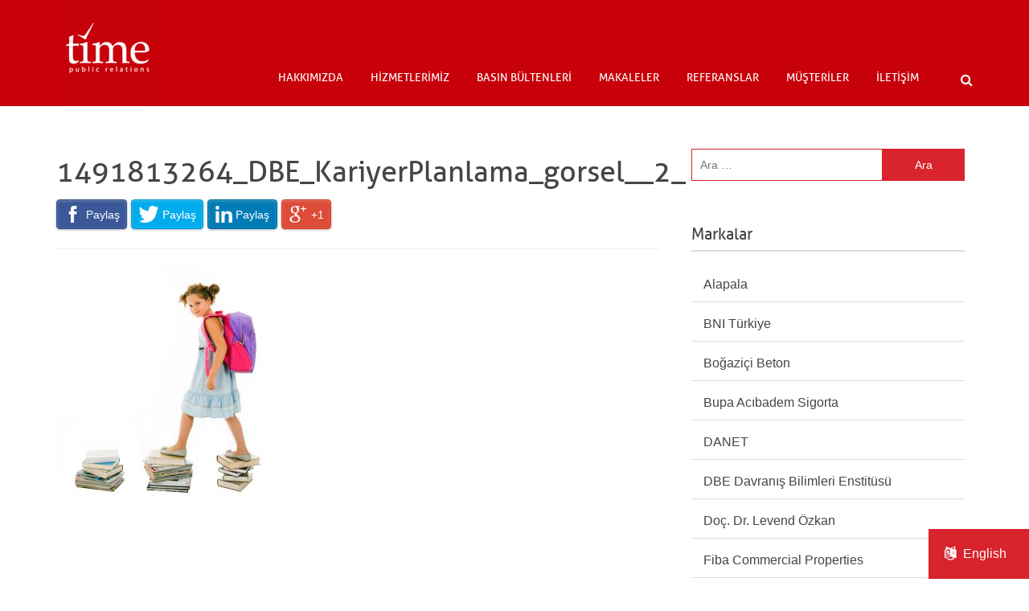

--- FILE ---
content_type: text/html; charset=UTF-8
request_url: https://www.timepr.com/ebeveynin-hayali-cocugun-meslegi-olmasin/1491813264_dbe_kariyerplanlama_gorsel__2_/
body_size: 13307
content:
<!DOCTYPE html>
<!--[if IE 7]>
<html class="ie ie7" lang="tr-TR">
<![endif]-->
<!--[if IE 8]>
<html class="ie ie8" lang="tr-TR">
<![endif]-->
<!--[if !(IE 7) | !(IE 8) ]><!-->
<html lang="tr-TR">
    <!--<![endif]-->
    <head>
        <meta charset="UTF-8">
        <meta name="viewport" content="width=device-width, initial-scale=1">
        <link rel="profile" href="https://gmpg.org/xfn/11">
        <link rel="pingback" href="https://www.timepr.com/xmlrpc.php">
<meta name="robots" content="noindex,follow" />        <!--[if lt IE 9]>
        <script src="https://www.timepr.com/wp-content/themes/Doors/js/html5.js"></script>
        <![endif]-->
                <script type="text/javascript">
            var home_url = 'https://www.timepr.com';
            var glatitude = '';
            var glongitude = '';
            var prloadorimg = 'https://www.timepr.com/wp-content/themes/Doors';
        </script>

          
        <link rel="shortcut icon" href="https://www.timepr.com/wp-content/uploads/2018/10/time.ico"/>
        <script type="text/javascript">
            (function(i,s,o,g,r,a,m){i['GoogleAnalyticsObject']=r;i[r]=i[r]||function(){
            (i[r].q=i[r].q||[]).push(arguments)},i[r].l=1*new Date();a=s.createElement(o),
            m=s.getElementsByTagName(o)[0];a.async=1;a.src=g;m.parentNode.insertBefore(a,m)
            })(window,document,'script','https://www.google-analytics.com/analytics.js','ga');

            ga('create', 'UA-7894495-12', 'auto');
            ga('send', 'pageview');
        </script>
        <meta name='robots' content='index, follow, max-image-preview:large, max-snippet:-1, max-video-preview:-1' />

	<!-- This site is optimized with the Yoast SEO plugin v22.9 - https://yoast.com/wordpress/plugins/seo/ -->
	<title>1491813264_DBE_KariyerPlanlama_gorsel__2_ - TIME Public Relations [TimePR] Creative Communications and PR Agency</title>
	<link rel="canonical" href="https://www.timepr.com/wp-content/uploads/2017/04/1491813264_DBE_KariyerPlanlama_gorsel__2_.jpg" />
	<meta property="og:locale" content="tr_TR" />
	<meta property="og:type" content="article" />
	<meta property="og:title" content="1491813264_DBE_KariyerPlanlama_gorsel__2_ - TIME Public Relations [TimePR] Creative Communications and PR Agency" />
	<meta property="og:url" content="https://www.timepr.com/wp-content/uploads/2017/04/1491813264_DBE_KariyerPlanlama_gorsel__2_.jpg" />
	<meta property="og:site_name" content="TIME Public Relations [TimePR] Creative Communications and PR Agency" />
	<meta property="og:image" content="https://www.timepr.com/ebeveynin-hayali-cocugun-meslegi-olmasin/1491813264_dbe_kariyerplanlama_gorsel__2_" />
	<meta property="og:image:width" content="1864" />
	<meta property="og:image:height" content="1827" />
	<meta property="og:image:type" content="image/jpeg" />
	<meta name="twitter:card" content="summary_large_image" />
	<script type="application/ld+json" class="yoast-schema-graph">{"@context":"https://schema.org","@graph":[{"@type":"WebPage","@id":"https://www.timepr.com/wp-content/uploads/2017/04/1491813264_DBE_KariyerPlanlama_gorsel__2_.jpg","url":"https://www.timepr.com/wp-content/uploads/2017/04/1491813264_DBE_KariyerPlanlama_gorsel__2_.jpg","name":"1491813264_DBE_KariyerPlanlama_gorsel__2_ - TIME Public Relations [TimePR] Creative Communications and PR Agency","isPartOf":{"@id":"https://www.timepr.com/#website"},"primaryImageOfPage":{"@id":"https://www.timepr.com/wp-content/uploads/2017/04/1491813264_DBE_KariyerPlanlama_gorsel__2_.jpg#primaryimage"},"image":{"@id":"https://www.timepr.com/wp-content/uploads/2017/04/1491813264_DBE_KariyerPlanlama_gorsel__2_.jpg#primaryimage"},"thumbnailUrl":"https://www.timepr.com/wp-content/uploads/2017/04/1491813264_DBE_KariyerPlanlama_gorsel__2_.jpg","datePublished":"2017-04-13T13:53:30+00:00","dateModified":"2017-04-13T13:53:30+00:00","breadcrumb":{"@id":"https://www.timepr.com/wp-content/uploads/2017/04/1491813264_DBE_KariyerPlanlama_gorsel__2_.jpg#breadcrumb"},"inLanguage":"tr","potentialAction":[{"@type":"ReadAction","target":["https://www.timepr.com/wp-content/uploads/2017/04/1491813264_DBE_KariyerPlanlama_gorsel__2_.jpg"]}]},{"@type":"ImageObject","inLanguage":"tr","@id":"https://www.timepr.com/wp-content/uploads/2017/04/1491813264_DBE_KariyerPlanlama_gorsel__2_.jpg#primaryimage","url":"https://www.timepr.com/wp-content/uploads/2017/04/1491813264_DBE_KariyerPlanlama_gorsel__2_.jpg","contentUrl":"https://www.timepr.com/wp-content/uploads/2017/04/1491813264_DBE_KariyerPlanlama_gorsel__2_.jpg","width":1864,"height":1827},{"@type":"BreadcrumbList","@id":"https://www.timepr.com/wp-content/uploads/2017/04/1491813264_DBE_KariyerPlanlama_gorsel__2_.jpg#breadcrumb","itemListElement":[{"@type":"ListItem","position":1,"name":"Ana sayfa","item":"https://www.timepr.com/"},{"@type":"ListItem","position":2,"name":"Ebeveynin hayali çocuğun mesleği olmasın!","item":"https://www.timepr.com/ebeveynin-hayali-cocugun-meslegi-olmasin/"},{"@type":"ListItem","position":3,"name":"1491813264_DBE_KariyerPlanlama_gorsel__2_"}]},{"@type":"WebSite","@id":"https://www.timepr.com/#website","url":"https://www.timepr.com/","name":"TIME Public Relations [TimePR] Creative Communications and PR Agency","description":"Listen, Create, Tell","potentialAction":[{"@type":"SearchAction","target":{"@type":"EntryPoint","urlTemplate":"https://www.timepr.com/?s={search_term_string}"},"query-input":"required name=search_term_string"}],"inLanguage":"tr"}]}</script>
	<!-- / Yoast SEO plugin. -->


<link rel='dns-prefetch' href='//maps.google.com' />
<link rel='dns-prefetch' href='//fonts.googleapis.com' />
<link rel="alternate" type="application/rss+xml" title="TIME Public Relations [TimePR] Creative Communications and PR Agency &raquo; akışı" href="https://www.timepr.com/feed/" />
<link rel="alternate" type="application/rss+xml" title="TIME Public Relations [TimePR] Creative Communications and PR Agency &raquo; yorum akışı" href="https://www.timepr.com/comments/feed/" />
<link rel="alternate" type="application/rss+xml" title="TIME Public Relations [TimePR] Creative Communications and PR Agency &raquo; 1491813264_DBE_KariyerPlanlama_gorsel__2_ yorum akışı" href="https://www.timepr.com/ebeveynin-hayali-cocugun-meslegi-olmasin/1491813264_dbe_kariyerplanlama_gorsel__2_/feed/" />
<script type="text/javascript">
/* <![CDATA[ */
window._wpemojiSettings = {"baseUrl":"https:\/\/s.w.org\/images\/core\/emoji\/15.0.3\/72x72\/","ext":".png","svgUrl":"https:\/\/s.w.org\/images\/core\/emoji\/15.0.3\/svg\/","svgExt":".svg","source":{"concatemoji":"https:\/\/www.timepr.com\/wp-includes\/js\/wp-emoji-release.min.js?ver=6.5.7"}};
/*! This file is auto-generated */
!function(i,n){var o,s,e;function c(e){try{var t={supportTests:e,timestamp:(new Date).valueOf()};sessionStorage.setItem(o,JSON.stringify(t))}catch(e){}}function p(e,t,n){e.clearRect(0,0,e.canvas.width,e.canvas.height),e.fillText(t,0,0);var t=new Uint32Array(e.getImageData(0,0,e.canvas.width,e.canvas.height).data),r=(e.clearRect(0,0,e.canvas.width,e.canvas.height),e.fillText(n,0,0),new Uint32Array(e.getImageData(0,0,e.canvas.width,e.canvas.height).data));return t.every(function(e,t){return e===r[t]})}function u(e,t,n){switch(t){case"flag":return n(e,"\ud83c\udff3\ufe0f\u200d\u26a7\ufe0f","\ud83c\udff3\ufe0f\u200b\u26a7\ufe0f")?!1:!n(e,"\ud83c\uddfa\ud83c\uddf3","\ud83c\uddfa\u200b\ud83c\uddf3")&&!n(e,"\ud83c\udff4\udb40\udc67\udb40\udc62\udb40\udc65\udb40\udc6e\udb40\udc67\udb40\udc7f","\ud83c\udff4\u200b\udb40\udc67\u200b\udb40\udc62\u200b\udb40\udc65\u200b\udb40\udc6e\u200b\udb40\udc67\u200b\udb40\udc7f");case"emoji":return!n(e,"\ud83d\udc26\u200d\u2b1b","\ud83d\udc26\u200b\u2b1b")}return!1}function f(e,t,n){var r="undefined"!=typeof WorkerGlobalScope&&self instanceof WorkerGlobalScope?new OffscreenCanvas(300,150):i.createElement("canvas"),a=r.getContext("2d",{willReadFrequently:!0}),o=(a.textBaseline="top",a.font="600 32px Arial",{});return e.forEach(function(e){o[e]=t(a,e,n)}),o}function t(e){var t=i.createElement("script");t.src=e,t.defer=!0,i.head.appendChild(t)}"undefined"!=typeof Promise&&(o="wpEmojiSettingsSupports",s=["flag","emoji"],n.supports={everything:!0,everythingExceptFlag:!0},e=new Promise(function(e){i.addEventListener("DOMContentLoaded",e,{once:!0})}),new Promise(function(t){var n=function(){try{var e=JSON.parse(sessionStorage.getItem(o));if("object"==typeof e&&"number"==typeof e.timestamp&&(new Date).valueOf()<e.timestamp+604800&&"object"==typeof e.supportTests)return e.supportTests}catch(e){}return null}();if(!n){if("undefined"!=typeof Worker&&"undefined"!=typeof OffscreenCanvas&&"undefined"!=typeof URL&&URL.createObjectURL&&"undefined"!=typeof Blob)try{var e="postMessage("+f.toString()+"("+[JSON.stringify(s),u.toString(),p.toString()].join(",")+"));",r=new Blob([e],{type:"text/javascript"}),a=new Worker(URL.createObjectURL(r),{name:"wpTestEmojiSupports"});return void(a.onmessage=function(e){c(n=e.data),a.terminate(),t(n)})}catch(e){}c(n=f(s,u,p))}t(n)}).then(function(e){for(var t in e)n.supports[t]=e[t],n.supports.everything=n.supports.everything&&n.supports[t],"flag"!==t&&(n.supports.everythingExceptFlag=n.supports.everythingExceptFlag&&n.supports[t]);n.supports.everythingExceptFlag=n.supports.everythingExceptFlag&&!n.supports.flag,n.DOMReady=!1,n.readyCallback=function(){n.DOMReady=!0}}).then(function(){return e}).then(function(){var e;n.supports.everything||(n.readyCallback(),(e=n.source||{}).concatemoji?t(e.concatemoji):e.wpemoji&&e.twemoji&&(t(e.twemoji),t(e.wpemoji)))}))}((window,document),window._wpemojiSettings);
/* ]]> */
</script>
<style id='wp-emoji-styles-inline-css' type='text/css'>

	img.wp-smiley, img.emoji {
		display: inline !important;
		border: none !important;
		box-shadow: none !important;
		height: 1em !important;
		width: 1em !important;
		margin: 0 0.07em !important;
		vertical-align: -0.1em !important;
		background: none !important;
		padding: 0 !important;
	}
</style>
<link rel='stylesheet' id='wp-block-library-css' href='https://www.timepr.com/wp-includes/css/dist/block-library/style.min.css?ver=6.5.7' type='text/css' media='all' />
<style id='classic-theme-styles-inline-css' type='text/css'>
/*! This file is auto-generated */
.wp-block-button__link{color:#fff;background-color:#32373c;border-radius:9999px;box-shadow:none;text-decoration:none;padding:calc(.667em + 2px) calc(1.333em + 2px);font-size:1.125em}.wp-block-file__button{background:#32373c;color:#fff;text-decoration:none}
</style>
<style id='global-styles-inline-css' type='text/css'>
body{--wp--preset--color--black: #000000;--wp--preset--color--cyan-bluish-gray: #abb8c3;--wp--preset--color--white: #ffffff;--wp--preset--color--pale-pink: #f78da7;--wp--preset--color--vivid-red: #cf2e2e;--wp--preset--color--luminous-vivid-orange: #ff6900;--wp--preset--color--luminous-vivid-amber: #fcb900;--wp--preset--color--light-green-cyan: #7bdcb5;--wp--preset--color--vivid-green-cyan: #00d084;--wp--preset--color--pale-cyan-blue: #8ed1fc;--wp--preset--color--vivid-cyan-blue: #0693e3;--wp--preset--color--vivid-purple: #9b51e0;--wp--preset--gradient--vivid-cyan-blue-to-vivid-purple: linear-gradient(135deg,rgba(6,147,227,1) 0%,rgb(155,81,224) 100%);--wp--preset--gradient--light-green-cyan-to-vivid-green-cyan: linear-gradient(135deg,rgb(122,220,180) 0%,rgb(0,208,130) 100%);--wp--preset--gradient--luminous-vivid-amber-to-luminous-vivid-orange: linear-gradient(135deg,rgba(252,185,0,1) 0%,rgba(255,105,0,1) 100%);--wp--preset--gradient--luminous-vivid-orange-to-vivid-red: linear-gradient(135deg,rgba(255,105,0,1) 0%,rgb(207,46,46) 100%);--wp--preset--gradient--very-light-gray-to-cyan-bluish-gray: linear-gradient(135deg,rgb(238,238,238) 0%,rgb(169,184,195) 100%);--wp--preset--gradient--cool-to-warm-spectrum: linear-gradient(135deg,rgb(74,234,220) 0%,rgb(151,120,209) 20%,rgb(207,42,186) 40%,rgb(238,44,130) 60%,rgb(251,105,98) 80%,rgb(254,248,76) 100%);--wp--preset--gradient--blush-light-purple: linear-gradient(135deg,rgb(255,206,236) 0%,rgb(152,150,240) 100%);--wp--preset--gradient--blush-bordeaux: linear-gradient(135deg,rgb(254,205,165) 0%,rgb(254,45,45) 50%,rgb(107,0,62) 100%);--wp--preset--gradient--luminous-dusk: linear-gradient(135deg,rgb(255,203,112) 0%,rgb(199,81,192) 50%,rgb(65,88,208) 100%);--wp--preset--gradient--pale-ocean: linear-gradient(135deg,rgb(255,245,203) 0%,rgb(182,227,212) 50%,rgb(51,167,181) 100%);--wp--preset--gradient--electric-grass: linear-gradient(135deg,rgb(202,248,128) 0%,rgb(113,206,126) 100%);--wp--preset--gradient--midnight: linear-gradient(135deg,rgb(2,3,129) 0%,rgb(40,116,252) 100%);--wp--preset--font-size--small: 13px;--wp--preset--font-size--medium: 20px;--wp--preset--font-size--large: 36px;--wp--preset--font-size--x-large: 42px;--wp--preset--spacing--20: 0.44rem;--wp--preset--spacing--30: 0.67rem;--wp--preset--spacing--40: 1rem;--wp--preset--spacing--50: 1.5rem;--wp--preset--spacing--60: 2.25rem;--wp--preset--spacing--70: 3.38rem;--wp--preset--spacing--80: 5.06rem;--wp--preset--shadow--natural: 6px 6px 9px rgba(0, 0, 0, 0.2);--wp--preset--shadow--deep: 12px 12px 50px rgba(0, 0, 0, 0.4);--wp--preset--shadow--sharp: 6px 6px 0px rgba(0, 0, 0, 0.2);--wp--preset--shadow--outlined: 6px 6px 0px -3px rgba(255, 255, 255, 1), 6px 6px rgba(0, 0, 0, 1);--wp--preset--shadow--crisp: 6px 6px 0px rgba(0, 0, 0, 1);}:where(.is-layout-flex){gap: 0.5em;}:where(.is-layout-grid){gap: 0.5em;}body .is-layout-flex{display: flex;}body .is-layout-flex{flex-wrap: wrap;align-items: center;}body .is-layout-flex > *{margin: 0;}body .is-layout-grid{display: grid;}body .is-layout-grid > *{margin: 0;}:where(.wp-block-columns.is-layout-flex){gap: 2em;}:where(.wp-block-columns.is-layout-grid){gap: 2em;}:where(.wp-block-post-template.is-layout-flex){gap: 1.25em;}:where(.wp-block-post-template.is-layout-grid){gap: 1.25em;}.has-black-color{color: var(--wp--preset--color--black) !important;}.has-cyan-bluish-gray-color{color: var(--wp--preset--color--cyan-bluish-gray) !important;}.has-white-color{color: var(--wp--preset--color--white) !important;}.has-pale-pink-color{color: var(--wp--preset--color--pale-pink) !important;}.has-vivid-red-color{color: var(--wp--preset--color--vivid-red) !important;}.has-luminous-vivid-orange-color{color: var(--wp--preset--color--luminous-vivid-orange) !important;}.has-luminous-vivid-amber-color{color: var(--wp--preset--color--luminous-vivid-amber) !important;}.has-light-green-cyan-color{color: var(--wp--preset--color--light-green-cyan) !important;}.has-vivid-green-cyan-color{color: var(--wp--preset--color--vivid-green-cyan) !important;}.has-pale-cyan-blue-color{color: var(--wp--preset--color--pale-cyan-blue) !important;}.has-vivid-cyan-blue-color{color: var(--wp--preset--color--vivid-cyan-blue) !important;}.has-vivid-purple-color{color: var(--wp--preset--color--vivid-purple) !important;}.has-black-background-color{background-color: var(--wp--preset--color--black) !important;}.has-cyan-bluish-gray-background-color{background-color: var(--wp--preset--color--cyan-bluish-gray) !important;}.has-white-background-color{background-color: var(--wp--preset--color--white) !important;}.has-pale-pink-background-color{background-color: var(--wp--preset--color--pale-pink) !important;}.has-vivid-red-background-color{background-color: var(--wp--preset--color--vivid-red) !important;}.has-luminous-vivid-orange-background-color{background-color: var(--wp--preset--color--luminous-vivid-orange) !important;}.has-luminous-vivid-amber-background-color{background-color: var(--wp--preset--color--luminous-vivid-amber) !important;}.has-light-green-cyan-background-color{background-color: var(--wp--preset--color--light-green-cyan) !important;}.has-vivid-green-cyan-background-color{background-color: var(--wp--preset--color--vivid-green-cyan) !important;}.has-pale-cyan-blue-background-color{background-color: var(--wp--preset--color--pale-cyan-blue) !important;}.has-vivid-cyan-blue-background-color{background-color: var(--wp--preset--color--vivid-cyan-blue) !important;}.has-vivid-purple-background-color{background-color: var(--wp--preset--color--vivid-purple) !important;}.has-black-border-color{border-color: var(--wp--preset--color--black) !important;}.has-cyan-bluish-gray-border-color{border-color: var(--wp--preset--color--cyan-bluish-gray) !important;}.has-white-border-color{border-color: var(--wp--preset--color--white) !important;}.has-pale-pink-border-color{border-color: var(--wp--preset--color--pale-pink) !important;}.has-vivid-red-border-color{border-color: var(--wp--preset--color--vivid-red) !important;}.has-luminous-vivid-orange-border-color{border-color: var(--wp--preset--color--luminous-vivid-orange) !important;}.has-luminous-vivid-amber-border-color{border-color: var(--wp--preset--color--luminous-vivid-amber) !important;}.has-light-green-cyan-border-color{border-color: var(--wp--preset--color--light-green-cyan) !important;}.has-vivid-green-cyan-border-color{border-color: var(--wp--preset--color--vivid-green-cyan) !important;}.has-pale-cyan-blue-border-color{border-color: var(--wp--preset--color--pale-cyan-blue) !important;}.has-vivid-cyan-blue-border-color{border-color: var(--wp--preset--color--vivid-cyan-blue) !important;}.has-vivid-purple-border-color{border-color: var(--wp--preset--color--vivid-purple) !important;}.has-vivid-cyan-blue-to-vivid-purple-gradient-background{background: var(--wp--preset--gradient--vivid-cyan-blue-to-vivid-purple) !important;}.has-light-green-cyan-to-vivid-green-cyan-gradient-background{background: var(--wp--preset--gradient--light-green-cyan-to-vivid-green-cyan) !important;}.has-luminous-vivid-amber-to-luminous-vivid-orange-gradient-background{background: var(--wp--preset--gradient--luminous-vivid-amber-to-luminous-vivid-orange) !important;}.has-luminous-vivid-orange-to-vivid-red-gradient-background{background: var(--wp--preset--gradient--luminous-vivid-orange-to-vivid-red) !important;}.has-very-light-gray-to-cyan-bluish-gray-gradient-background{background: var(--wp--preset--gradient--very-light-gray-to-cyan-bluish-gray) !important;}.has-cool-to-warm-spectrum-gradient-background{background: var(--wp--preset--gradient--cool-to-warm-spectrum) !important;}.has-blush-light-purple-gradient-background{background: var(--wp--preset--gradient--blush-light-purple) !important;}.has-blush-bordeaux-gradient-background{background: var(--wp--preset--gradient--blush-bordeaux) !important;}.has-luminous-dusk-gradient-background{background: var(--wp--preset--gradient--luminous-dusk) !important;}.has-pale-ocean-gradient-background{background: var(--wp--preset--gradient--pale-ocean) !important;}.has-electric-grass-gradient-background{background: var(--wp--preset--gradient--electric-grass) !important;}.has-midnight-gradient-background{background: var(--wp--preset--gradient--midnight) !important;}.has-small-font-size{font-size: var(--wp--preset--font-size--small) !important;}.has-medium-font-size{font-size: var(--wp--preset--font-size--medium) !important;}.has-large-font-size{font-size: var(--wp--preset--font-size--large) !important;}.has-x-large-font-size{font-size: var(--wp--preset--font-size--x-large) !important;}
.wp-block-navigation a:where(:not(.wp-element-button)){color: inherit;}
:where(.wp-block-post-template.is-layout-flex){gap: 1.25em;}:where(.wp-block-post-template.is-layout-grid){gap: 1.25em;}
:where(.wp-block-columns.is-layout-flex){gap: 2em;}:where(.wp-block-columns.is-layout-grid){gap: 2em;}
.wp-block-pullquote{font-size: 1.5em;line-height: 1.6;}
</style>
<link rel='stylesheet' id='logooos-style-css' href='https://www.timepr.com/wp-content/plugins/wp_logooos_plugin/css/logos.css?ver=6.5.7' type='text/css' media='all' />
<link rel='stylesheet' id='xs_subs_ss_form_style-css' href='https://www.timepr.com/wp-content/plugins/xs-subscribe/css/xs-subscribe.css?ver=1.0.1' type='text/css' media='all' />
<link rel='stylesheet' id='winter-lato-css' href='//fonts.googleapis.com/css?family=Lato%3A300%2C400%2C700%2C900%2C300italic%2C400italic%2C700italic%26subset%3Dlatin%2Clatin-ext' type='text/css' media='all' />
<link rel='stylesheet' id='genericons-css' href='https://www.timepr.com/wp-content/themes/Doors/genericons/genericons.css?ver=3.0.2' type='text/css' media='all' />
<link rel='stylesheet' id='tw-style-css' href='https://www.timepr.com/wp-content/themes/Doors-child/style.css?ver=6.5.7' type='text/css' media='all' />
<link rel='stylesheet' id='bootstrap-css-css' href='https://www.timepr.com/wp-content/themes/Doors/TW/Assets/css/bootstrap.min.css?ver=6.5.7' type='text/css' media='all' />
<link rel='stylesheet' id='font-awesome-css' href='https://www.timepr.com/wp-content/themes/Doors/TW/Assets/css/font-awesome.min.css?ver=6.5.7' type='text/css' media='all' />
<link rel='stylesheet' id='animate-css-css' href='https://www.timepr.com/wp-content/themes/Doors/TW/Assets/css/animate.css?ver=6.5.7' type='text/css' media='all' />
<link rel='stylesheet' id='font-css-css' href='https://www.timepr.com/wp-content/themes/Doors/TW/Assets/css/font.css?ver=6.5.7' type='text/css' media='all' />
<link rel='stylesheet' id='pretty-photo-css' href='https://www.timepr.com/wp-content/themes/Doors/TW/Assets/css/prettyPhoto.css?ver=6.5.7' type='text/css' media='all' />
<link rel='stylesheet' id='typography-select-css' href='https://www.timepr.com/wp-content/themes/Doors/TW/Assets/css/typography.css?ver=6.5.7' type='text/css' media='all' />
<link rel='stylesheet' id='theme-css-css' href='https://www.timepr.com/wp-content/themes/Doors/TW/Assets/css/theme.css?ver=6.5.7' type='text/css' media='all' />
<link rel='stylesheet' id='custom-css-css' href='https://www.timepr.com/wp-content/themes/Doors/TW/Assets/css/custom.css?ver=6.5.7' type='text/css' media='all' />
<link rel='stylesheet' id='color-preset-css' href='https://www.timepr.com/wp-content/themes/Doors/TW/Assets/css/colors/red.css?ver=6.5.7' type='text/css' media='all' />
<link rel='stylesheet' id='responsive-css-css' href='https://www.timepr.com/wp-content/themes/Doors/TW/Assets/css/responsive.css?ver=6.5.7' type='text/css' media='all' />
<link rel='stylesheet' id='childstyle-css' href='https://www.timepr.com/wp-content/themes/Doors-child/style.css?ver=6.5.7' type='text/css' media='all' />
<link rel='stylesheet' id='tw-recent-posts-widget-css' href='https://www.timepr.com/wp-content/plugins/tw-recent-posts-widget/tw-recent-posts-widget.css?ver=1.0.5' type='text/css' media='screen' />
<script type="text/javascript" src="https://www.timepr.com/wp-includes/js/jquery/jquery.min.js?ver=3.7.1" id="jquery-core-js"></script>
<script type="text/javascript" src="https://www.timepr.com/wp-includes/js/jquery/jquery-migrate.min.js?ver=3.4.1" id="jquery-migrate-js"></script>
<link rel="https://api.w.org/" href="https://www.timepr.com/wp-json/" /><link rel="alternate" type="application/json" href="https://www.timepr.com/wp-json/wp/v2/media/1182" /><link rel="EditURI" type="application/rsd+xml" title="RSD" href="https://www.timepr.com/xmlrpc.php?rsd" />
<meta name="generator" content="WordPress 6.5.7" />
<link rel='shortlink' href='https://www.timepr.com/?p=1182' />
<link rel="alternate" type="application/json+oembed" href="https://www.timepr.com/wp-json/oembed/1.0/embed?url=https%3A%2F%2Fwww.timepr.com%2Febeveynin-hayali-cocugun-meslegi-olmasin%2F1491813264_dbe_kariyerplanlama_gorsel__2_%2F" />
<link rel="alternate" type="text/xml+oembed" href="https://www.timepr.com/wp-json/oembed/1.0/embed?url=https%3A%2F%2Fwww.timepr.com%2Febeveynin-hayali-cocugun-meslegi-olmasin%2F1491813264_dbe_kariyerplanlama_gorsel__2_%2F&#038;format=xml" />
<link rel="icon" href="https://www.timepr.com/wp-content/uploads/2023/04/cropped-TimePR-Logo-32x32.jpg" sizes="32x32" />
<link rel="icon" href="https://www.timepr.com/wp-content/uploads/2023/04/cropped-TimePR-Logo-192x192.jpg" sizes="192x192" />
<link rel="apple-touch-icon" href="https://www.timepr.com/wp-content/uploads/2023/04/cropped-TimePR-Logo-180x180.jpg" />
<meta name="msapplication-TileImage" content="https://www.timepr.com/wp-content/uploads/2023/04/cropped-TimePR-Logo-270x270.jpg" />
		<style type="text/css" id="wp-custom-css">
			/*None display for cross safari browser issues*/
.blog-content .entry-header{display:block !important}

/*new brands carousel iframe css*/
.brands-carousel-new{width:100%;border:none;}

		</style>
		        <script src="https://www.timepr.com/wp-content/themes/Doors/js/owl.carousel.min.js"></script>
        <link rel="stylesheet" type="text/css" href="https://www.timepr.com/wp-content/brands-carousel/slick/slick.css">
        <link rel="stylesheet" type="text/css" href="https://www.timepr.com/wp-content/brands-carousel/slick/slick-theme.css">
    </head>

    <body data-rsssl=1 class="attachment attachment-template-default single single-attachment postid-1182 attachmentid-1182 attachment-jpeg"  data-spy="scroll" data-target="#main-navbar">
        <!-- Page Loader -->
        <div class="loader">
            <div class="loaded">&nbsp;</div>
        </div>

        <div id="page" class="hfeed site">
            <div id="home">
                <header id="navigation">
                                        <div class="navbar main-nav blognav" role="banner" id="main-navbar">
                        <div class="container">
                            <div class="navbar-header">
                                <button type="button" class="navbar-toggle" data-toggle="collapse" data-target=".navbar-collapse">
                                    <span class="sr-only">Toggle navigation</span>
                                    <span class="icon-bar"></span>
                                    <span class="icon-bar"></span>
                                    <span class="icon-bar"></span>
                                </button>
                                                                <a title="TimePR: Stratejik İletişim Danışmanlığı ve PR Ajansı" class="navbar-brand" href="https://www.timepr.com/">
								<img class="img-responsive" src="https://www.timepr.com/wp-content/uploads/2017/12/time-public-relations.png" alt="TIME Public Relations [TimePR] Creative Communications and PR Agency">
                                                                    </a>                    
                            </div>

                            <div class="top-bar hidden-md hidden-sm">
                                                                <span class="visible-xs"><i class="fa fa-phone"></i> +90 216 418 34 94</span> <span></span>
                            </div>
                            <nav class="collapse navbar-collapse navbar-right">
                                <ul id="main_menu" class="nav navbar-nav"><li id="menu-item-1100" class="scroll menu-item menu-item-type-post_type menu-item-object-page menu-item-1100"><a class="external"  href="https://www.timepr.com#hakkinda-2">Hakkımızda</a></li>
<li id="menu-item-416" class="scroll menu-item menu-item-type-post_type menu-item-object-page menu-item-416"><a class="external"  href="https://www.timepr.com#services">Hizmetlerimiz</a></li>
</li>
<li id="menu-item-434" class="scroll menu-item menu-item-type-post_type menu-item-object-page menu-item-434"><a class="external"  href="https://www.timepr.com#basin-bultenleri">Basın Bültenleri</a></li>
<li id="menu-item-411" class="scroll menu-item menu-item-type-post_type menu-item-object-page menu-item-411"><a class="external"  href="https://www.timepr.com#makaleler">Makaleler</a></li>
</li>
<li id="menu-item-1103" class="scroll menu-item menu-item-type-post_type menu-item-object-page menu-item-1103"><a class="external"  href="https://www.timepr.com#referanslar-2">Referanslar</a></li>
<li id="menu-item-414" class="scroll menu-item menu-item-type-post_type menu-item-object-page menu-item-414"><a class="external"  href="https://www.timepr.com#musteriler-2">Müşteriler</a></li>
</li>
<li id="menu-item-405" class="scroll menu-item menu-item-type-post_type menu-item-object-page menu-item-405"><a class="external"  href="https://www.timepr.com#contact">İLETİŞİM</a></li>
</ul>                            </nav>
                            <div class="searcha hidden-xs hidden-sm">
                                <form role="search" method="get" id="searchform" action="https://www.timepr.com/">
                                    <i class="fa fa-search"></i>
                                    <div class="field-toggle">
                                        <input autocomplete="off" type="text" class="search-form" value="Arama" name="s" id="s" onfocus="if (this.value == 'Arama') {
                                        this.value = '';
                                    }" onblur="if (this.value == '')
                                                this.value = 'Arama';" />
                                        <input type="hidden" class="post_type" name="post_type" value="post" />
                                    </div>
                                </form>
                            </div>
                        </div>
                    </div>
                    <div class="clearfix"></div>
                </header><!--/#navigation-->
                            </div>
            <div id="main" class="site-main">
<section id="blog-details">
    <div class="container">
        <div class="row blog-item">
            <div class="col-md-8 col-sm-7 blog-content">
                
<article id="post-1182" class="post-1182 attachment type-attachment status-inherit hentry">
    <div class="entry-header">
        <p></p>

                <h1>1491813264_DBE_KariyerPlanlama_gorsel__2_</h1>
        <div id="sgmbShare1-1" class="sgmbShare jssocials-theme-classic sgmbWidget1-1"></div><div class="dropdownWrapper dropdownWrapper1 dropdownWrapper-for-widget " id="dropdownWrapper-for-widget">
						<div class="dropdownLabel" id="dropdownLabel-share-list"><span class="sgmbButtonListLabel1">Share List</span></div>
						<div class="dropdownPanel dropdownPanel1-1">
						</div>
					</div><script>  SGMB_URL = "https://www.timepr.com/wp-content/plugins/social-media-builder/"; jQuery(".dropdownWrapper").hide(); SGMB_GOOGLE_ACOUNT = ""; </script><script type="text/javascript">
		jQuery(document).ready(function($){var widget = new SGMBWidget();widget.show({"id":"1","title":"Sosyal medya payla\u015f butonu","options":{"currentUrl":"1","url":"","shareText":"","fontSize":"14","betweenButtons":"1px","theme":"classic","buttonsPosition":"","socialTheme":"","icon":"default","buttonsPanelEffect":"No Effect","buttonsEffect":"No Effect","iconsEffect":"No Effect","buttons":"{\"facebook\":{\"label\":\"Payla\\u015f\",\"icon\":\"default-facebook\"},\"twitter\":{\"label\":\"Payla\\u015f\",\"icon\":\"default-twitter\",\"via\":\"\",\"hashtags\":\"\"},\"linkedin\":{\"label\":\"Payla\\u015f\",\"icon\":\"default-linkedin\"},\"googleplus\":{\"label\":\"+1\",\"icon\":\"default-googleplus\"}}","roundButton":"","showLabels":"on","showCounts":"","showCenter":"","showButtonsAsList":"","setButtonsPosition":"","sgmbDropdownColor":"","sgmbDropdownLabelFontSize":"14","sgmbDropdownLabelColor":"","showButtonsOnEveryPost":"","showOnAllPost":"","sgmbPostionOnEveryPost":"Left","textOnEveryPost":"","showButtonsOnMobileDirect":"on"},"buttonOptions":{"facebook":{"label":"Payla\u015f","icon":"default-facebook"},"twitter":{"label":"Payla\u015f","icon":"default-twitter","via":"","hashtags":""},"linkedin":{"label":"Payla\u015f","icon":"default-linkedin"},"googleplus":{"label":"+1","icon":"default-googleplus"}},"button":["facebook","twitter","linkedin","googleplus"]}, 1, '', 'https://www.timepr.com/wp-content/uploads/2017/04/1491813264_DBE_KariyerPlanlama_gorsel__2_.jpg', '', 'https://www.timepr.com/ebeveynin-hayali-cocugun-meslegi-olmasin/1491813264_dbe_kariyerplanlama_gorsel__2_/'); });</script>        <hr>
        <div class="entry-meta">
            <span><a href="#" class="text-capitalize"><i class="fa fa-user"></i> Posted by TimePR</a></span>
                        <span><a href="#"><i class="fa fa-comment"></i> 0 Comments</a></span>
        </div>
    </div>	
    <div class="entry-post">
        <p class="attachment"><a href='https://www.timepr.com/wp-content/uploads/2017/04/1491813264_DBE_KariyerPlanlama_gorsel__2_.jpg'><img fetchpriority="high" decoding="async" width="300" height="294" src="https://www.timepr.com/wp-content/uploads/2017/04/1491813264_DBE_KariyerPlanlama_gorsel__2_-300x294.jpg" class="attachment-medium size-medium" alt="" srcset="https://www.timepr.com/wp-content/uploads/2017/04/1491813264_DBE_KariyerPlanlama_gorsel__2_-300x294.jpg 300w, https://www.timepr.com/wp-content/uploads/2017/04/1491813264_DBE_KariyerPlanlama_gorsel__2_-768x753.jpg 768w, https://www.timepr.com/wp-content/uploads/2017/04/1491813264_DBE_KariyerPlanlama_gorsel__2_-1024x1004.jpg 1024w, https://www.timepr.com/wp-content/uploads/2017/04/1491813264_DBE_KariyerPlanlama_gorsel__2_.jpg 1864w" sizes="(max-width: 300px) 100vw, 300px" /></a></p>
    </div>
    <div class="social-share">
            </div><!--/social-share-->
        <div class="wp_page_links">
            </div>
</article><!-- #post-## -->
            </div><!-- #content -->
            <div class="col-md-4 col-sm-5">
                <div class="sidebar doorssidebar">

                                            <aside id="search-2" class="widget widget_search"><form role="search" method="get" class="search-form" action="https://www.timepr.com/">
				<label>
					<span class="screen-reader-text">Arama:</span>
					<input type="search" class="search-field" placeholder="Ara &hellip;" value="" name="s" />
				</label>
				<input type="submit" class="search-submit" value="Ara" />
			</form></aside><aside id="categories-2" class="widget widget_categories"><h3 class="widget-title"><span>Markalar</span></h3>
			<ul>
					<li class="cat-item cat-item-424"><a href="https://www.timepr.com/kategori/alapala/">Alapala</a>
</li>
	<li class="cat-item cat-item-24"><a href="https://www.timepr.com/kategori/basin-bultenleri/">Basın Bültenleri</a>
</li>
	<li class="cat-item cat-item-173"><a href="https://www.timepr.com/kategori/bni-turkiye-tr/">BNI Türkiye</a>
</li>
	<li class="cat-item cat-item-390"><a href="https://www.timepr.com/kategori/bogazici-beton/">Boğaziçi Beton</a>
</li>
	<li class="cat-item cat-item-396"><a href="https://www.timepr.com/kategori/bupa-acibadem-sigorta/">Bupa Acıbadem Sigorta</a>
</li>
	<li class="cat-item cat-item-422"><a href="https://www.timepr.com/kategori/danet/">DANET</a>
</li>
	<li class="cat-item cat-item-157"><a href="https://www.timepr.com/kategori/dbe-davranis-bilimleri-enstitusu-tr/">DBE Davranış Bilimleri Enstitüsü</a>
</li>
	<li class="cat-item cat-item-273"><a href="https://www.timepr.com/kategori/doc-dr-levend-ozkan/">Doç. Dr. Levend Özkan</a>
</li>
	<li class="cat-item cat-item-269"><a href="https://www.timepr.com/kategori/fiba-commercial-properties-tr/">Fiba Commercial Properties</a>
</li>
	<li class="cat-item cat-item-1"><a href="https://www.timepr.com/kategori/genel/">Genel</a>
</li>
	<li class="cat-item cat-item-249"><a href="https://www.timepr.com/kategori/hertz-turkiye-tr/">Hertz Türkiye</a>
</li>
	<li class="cat-item cat-item-309"><a href="https://www.timepr.com/kategori/honeywell/">Honeywell</a>
</li>
	<li class="cat-item cat-item-388"><a href="https://www.timepr.com/kategori/isik-plastik/">Işık Plastik</a>
</li>
	<li class="cat-item cat-item-386"><a href="https://www.timepr.com/kategori/kervan-gida/">Kervan Gıda</a>
</li>
	<li class="cat-item cat-item-392"><a href="https://www.timepr.com/kategori/koruncuk-vakfi/">Koruncuk Vakfı</a>
</li>
	<li class="cat-item cat-item-373"><a href="https://www.timepr.com/kategori/genel/little-caesars-turkiye-tr-genel/">Little Caesars Türkiye</a>
</li>
	<li class="cat-item cat-item-371"><a href="https://www.timepr.com/kategori/basin-bultenleri/little-caesars-turkiye-tr/">Little Caesars Türkiye</a>
</li>
	<li class="cat-item cat-item-139"><a href="https://www.timepr.com/kategori/makaleler/">Makaleler</a>
</li>
	<li class="cat-item cat-item-209"><a href="https://www.timepr.com/kategori/milkman-tr/">Milkman</a>
</li>
	<li class="cat-item cat-item-398"><a href="https://www.timepr.com/kategori/obase/">OBASE</a>
</li>
	<li class="cat-item cat-item-271"><a href="https://www.timepr.com/kategori/peryon/">PERYÖN</a>
</li>
	<li class="cat-item cat-item-377"><a href="https://www.timepr.com/kategori/prof-dr-levent-alimgil/">Prof.Dr.Levent Alimgil</a>
</li>
	<li class="cat-item cat-item-394"><a href="https://www.timepr.com/kategori/basin-bultenleri/puratos/">Puratos</a>
</li>
	<li class="cat-item cat-item-375"><a href="https://www.timepr.com/kategori/pwn-istanbul/">PWN İstanbul</a>
</li>
	<li class="cat-item cat-item-195"><a href="https://www.timepr.com/kategori/reed-turkiye-tr/">REED Türkiye</a>
</li>
	<li class="cat-item cat-item-319"><a href="https://www.timepr.com/kategori/saint-gobain/">Saint Gobain</a>
</li>
	<li class="cat-item cat-item-321"><a href="https://www.timepr.com/kategori/sanal-uzman-pr/">Sanal Uzman</a>
</li>
	<li class="cat-item cat-item-155"><a href="https://www.timepr.com/kategori/saray-biskuvi-tr/">Saray Bisküvi</a>
</li>
	<li class="cat-item cat-item-508"><a href="https://www.timepr.com/kategori/saritas/">Sarıtaş</a>
</li>
	<li class="cat-item cat-item-379"><a href="https://www.timepr.com/kategori/smg-muzik/">SMG Müzik</a>
</li>
	<li class="cat-item cat-item-307"><a href="https://www.timepr.com/kategori/tavada-tavuk/">Tavada Tavuk</a>
</li>
	<li class="cat-item cat-item-207"><a href="https://www.timepr.com/kategori/tezcan-tr/">Tezcan</a>
</li>
	<li class="cat-item cat-item-402"><a href="https://www.timepr.com/kategori/timepr/">TimePR</a>
</li>
	<li class="cat-item cat-item-251"><a href="https://www.timepr.com/kategori/tnb-kep-tr/">TNB KEP</a>
</li>
	<li class="cat-item cat-item-412"><a href="https://www.timepr.com/kategori/transearch/">Transearch</a>
</li>
	<li class="cat-item cat-item-414"><a href="https://www.timepr.com/kategori/transearch-tr/">Transearch</a>
</li>
	<li class="cat-item cat-item-400"><a href="https://www.timepr.com/kategori/trouw-nutrition/">Trouw Nutrition</a>
</li>
	<li class="cat-item cat-item-384"><a href="https://www.timepr.com/kategori/yolcu360/">Yolcu360</a>
</li>
			</ul>

			</aside><aside id="text-2" class="widget widget_text">			<div class="textwidget"><a href="https://timepr.com/kategori/basin-bultenleri/" class="btn btn-primary" target="_blank" rel="noopener">Tüm Bültenler</a></div>
		</aside><aside id="custom_html-3" class="widget_text widget widget_custom_html"><div class="textwidget custom-html-widget"></div></aside>                      
                </div>
            </div>
        </div>
    </div>
</section>

		</div><!-- #main -->


	<footer id="footer">
		<div class="container text-center wow zoomIn" data-wow-duration="700ms" data-wow-delay="300ms">
                        
            <div class="col-md-12 eskisite">
                 <div class="col-md-4 text-left" id="all_copy">© 2016 Tüm hakları TIME Public Relations’a aittir.</div>
                 <div class="col-md-4 text-center">

                    <div class="social-buttons ">
                        <a target="_blank" href="https://www.facebook.com/YeninesilPR/info?tab=overview" class="social-button facebook"><i class="fa fa-facebook"></i></a>
                        <a target="_blank" href="https://twitter.com/timepr" class="social-button twitter"><i class="fa fa-twitter"></i></a>
                        <a target="_blank" href="https://www.linkedin.com/company/time-public-relations?trk=top_nav_home" class="social-button google"><i class="fa fa-linkedin"></i></a>
                    </div>
                </div>
                 <div class="col-md-4 text-right"></div>
            </div>


			<p></p>
		</div>
		<a data-scroll href="#navigation" class="to-top"></a>
                <div class="container socialcontainer text-center wow zoomIn" data-wow-duration="700ms" data-wow-delay="300ms">
                                        
                </div>
	</footer><!--/#footer--> 
	</div><!-- #page -->
	<link rel='stylesheet' id='sgmb_socialFont_style-css' href='https://www.timepr.com/wp-content/plugins/social-media-builder/css/jssocial/font-awesome.min.css?ver=6.5.7' type='text/css' media='all' />
<link rel='stylesheet' id='sgmb_social2_style-css' href='https://www.timepr.com/wp-content/plugins/social-media-builder/css/jssocial/jssocials.css?ver=6.5.7' type='text/css' media='all' />
<link rel='stylesheet' id='jssocials_theme_classic-css' href='https://www.timepr.com/wp-content/plugins/social-media-builder/css/jssocial/jssocials-theme-classic.css?ver=6.5.7' type='text/css' media='all' />
<link rel='stylesheet' id='sgmb_widget_style-css' href='https://www.timepr.com/wp-content/plugins/social-media-builder/css/widget/widget-style.css?ver=6.5.7' type='text/css' media='all' />
<link rel='stylesheet' id='sgmb_buttons_animate-css' href='https://www.timepr.com/wp-content/plugins/social-media-builder/css/animate.css?ver=6.5.7' type='text/css' media='all' />
<link rel='stylesheet' id='sgmb_drop_down_style-css' href='https://www.timepr.com/wp-content/plugins/social-media-builder/css/widget/simple.dropdown.css?ver=6.5.7' type='text/css' media='all' />
<script type="text/javascript" src="https://www.timepr.com/wp-content/plugins/wp_logooos_plugin/js/helper-plugins/jquery.touchSwipe.min.js" id="bth_touchSwipe-js"></script>
<script type="text/javascript" src="https://www.timepr.com/wp-content/plugins/wp_logooos_plugin/js/jquery.carouFredSel-6.2.1.js" id="bth_carouFredSel-js"></script>
<script type="text/javascript" src="https://www.timepr.com/wp-content/plugins/wp_logooos_plugin/js/logos.js" id="logooos_script-js"></script>
<script type="text/javascript" src="https://www.timepr.com/wp-content/plugins/xs-subscribe/js/jquery.placeholder.js?ver=2.0.7" id="xs_subs__placeholder-js"></script>
<script type="text/javascript" id="xs_ajax_subscribe-js-extra">
/* <![CDATA[ */
var ABss_custom = {"ajaxurl":"https:\/\/www.timepr.com\/wp-admin\/admin-ajax.php","success":"Kayd\u0131n\u0131z al\u0131nm\u0131\u015ft\u0131r. Bizi takip etti\u011finiz i\u00e7in te\u015fekk\u00fcr ederiz.","error":"Mail adresi hatal\u0131 girildi."};
/* ]]> */
</script>
<script type="text/javascript" src="https://www.timepr.com/wp-content/plugins/xs-subscribe/js/xs-subscribe.js?ver=1.0.1" id="xs_ajax_subscribe-js"></script>
<script type="text/javascript" src="https://www.timepr.com/wp-content/themes/Doors/js/functions.js?ver=20131209" id="wtp-script-js"></script>
<script type="text/javascript" src="https://www.timepr.com/wp-content/themes/Doors/TW/Assets/js/bootstrap.min.js?ver=23222" id="bootstrap-js-js"></script>
<script type="text/javascript" src="https://www.timepr.com/wp-content/themes/Doors/TW/Assets/js/jquery-ui-1.10.3.custom.min.js?ver=6.5.7" id="wptui-js-js"></script>
<script type="text/javascript" src="https://www.timepr.com/wp-content/themes/Doors/TW/Assets/js/jquery.prettyPhoto.js?ver=6.5.7" id="pretty-photo-js"></script>
<script type="text/javascript" src="https://maps.google.com/maps/api/js?key=AIzaSyA600ZltQFzVp8NgJekEgyXxyo5TdKmATo&amp;sensor=true&amp;ver=6.5.7" id="google-api-js"></script>
<script type="text/javascript" src="https://www.timepr.com/wp-content/themes/Doors/TW/Assets/js/gmaps.js?ver=6.5.7" id="gmap-js-js"></script>
<script type="text/javascript" src="https://www.timepr.com/wp-content/themes/Doors/TW/Assets/js/jquery.parallax.js?ver=6.5.7" id="parallax-js-js"></script>
<script type="text/javascript" src="https://www.timepr.com/wp-content/themes/Doors/TW/Assets/js/jquery.isotope.min.js?ver=6.5.7" id="isotop-js-js"></script>
<script type="text/javascript" src="https://www.timepr.com/wp-content/themes/Doors/TW/Assets/js/jquery.easypiechart.min.js?ver=6.5.7" id="easypiechart-js-js"></script>
<script type="text/javascript" src="https://www.timepr.com/wp-content/themes/Doors/TW/Assets/js/jquery.appear.js?ver=6.5.7" id="appear-js-js"></script>
<script type="text/javascript" src="https://www.timepr.com/wp-content/themes/Doors/TW/Assets/js/jquery.inview.min.js?ver=6.5.7" id="inview-js-js"></script>
<script type="text/javascript" src="https://www.timepr.com/wp-content/themes/Doors/TW/Assets/js/wow.min.js?ver=6.5.7" id="wow-js-js"></script>
<script type="text/javascript" src="https://www.timepr.com/wp-content/themes/Doors/TW/Assets/js/jquery.countTo.js?ver=6.5.7" id="countTo-js-js"></script>
<script type="text/javascript" src="https://www.timepr.com/wp-content/themes/Doors/TW/Assets/js/smooth-scroll.js?ver=6.5.7" id="smooth-js-js"></script>
<script type="text/javascript" src="https://www.timepr.com/wp-content/themes/Doors/TW/Assets/js/jquery.matchHeight.js?ver=6.5.7" id="match-height-js"></script>
<script type="text/javascript" src="https://www.timepr.com/wp-content/themes/Doors/TW/Assets/js/main.js?ver=6.5.7" id="main-js-js"></script>
<script type="text/javascript" src="https://www.timepr.com/wp-includes/js/comment-reply.min.js?ver=6.5.7" id="comment-reply-js" async="async" data-wp-strategy="async"></script>
<script type="text/javascript" src="https://www.timepr.com/wp-content/themes/Doors/TW/Assets/js/inner_page_script.js?ver=1.0.0" id="doors-inner-js"></script>
<script type="text/javascript" src="https://www.timepr.com/wp-content/plugins/social-media-builder/js/addNewSection/SGMB.js" id="sgmb-class-sgmb-js"></script>
<script type="text/javascript" src="https://www.timepr.com/wp-content/plugins/social-media-builder/js/addNewSection/SGMBWidget.js" id="sgmb-class-sgmbWidget-js"></script>
<script type="text/javascript" src="https://www.timepr.com/wp-content/plugins/social-media-builder/js/jssocials.js" id="sgmb-jssocial1-scripts-js"></script>
<script type="text/javascript" src="https://www.timepr.com/wp-content/plugins/social-media-builder/js/jssocials.shares.js" id="sgmb-jssocial2-scripts-js"></script>
<script type="text/javascript" src="https://www.timepr.com/wp-content/plugins/social-media-builder/js/simple.dropdown.js" id="sgmb-drop_down-scripts-js"></script>
<script type="text/javascript">
(function() {
				var expirationDate = new Date();
				expirationDate.setTime( expirationDate.getTime() + 31536000 * 1000 );
				document.cookie = "pll_language=tr; expires=" + expirationDate.toUTCString() + "; path=/; secure; SameSite=Lax";
			}());

</script>

     <script type="text/javascript">
        var tr = "<a href=\"/en/home-2\"> <div class=\"englang visible-s hidden-xs\"> <i class=\"fa fa-language\" aria-hidden=\"true\"></i> English </div> </a>"
        var mobiletr = "<a href=\"/en/home-2\"> <div class=\"englangmobile visible-xs\"> EN </div> </a>"
        var en = "<a href=\"/tr/home\"> <div class=\"englang visible-s hidden-xs\"> <i class=\"fa fa-language\" aria-hidden=\"true\"></i> Türkçe </div> </a>"
        var mobileen = "<a href=\"/tr/home\"> <div class=\"englangmobile visible-xs\"> TR </div> </a>"
            if (window.location.href.indexOf("/en") > -1) {
                document.write(en);
                document.write(mobileen);
            }else{
                document.write(tr);
                document.write(mobiletr);
            }

        var lang = jQuery('html,body').attr('lang');

        if (lang=="tr-TR"){
              document.getElementById('hizmetbuttonID').innerHTML = 'TÜM HİZMETLERİMİZ';
              document.getElementById('hizmetbuttonIDhref').href = '/tr/tum-hizmetlerimiz/';
        }else{
              document.getElementById('all_copy').innerHTML = '© 2016 All rights reserved to TIME Public Relations.';
              document.getElementById('old_site').innerHTML = 'Old web site >>';              
              document.getElementById('hizmetbuttonID').innerHTML = 'ALL SERVICES';
              document.getElementById('hizmetbuttonIDhref').href = '/en/our-services/';
        }
        </script>
<script src="https://timepr.com/wp-content/brands-carousel/slick/slick.js" type="text/javascript" charset="utf-8"></script>

</body>
</html>

--- FILE ---
content_type: text/css
request_url: https://www.timepr.com/wp-content/themes/Doors-child/style.css?ver=6.5.7
body_size: 570
content:
/*
Theme Name: Doors Child Theme
Theme URI: http://themeforest.net/item/doors-onepage-multipurpose-wordpress-theme/8899186
Author: Doors One page Parallax Theme
Author URI: http://xpeedstudio.com
Description: Doors Onepage MultiPurpose wordpress theme
Version: 2.7
License: GNU General Public License v2 or later
License URI: http://www.gnu.org/licenses/gpl-2.0.html
Tags: black, green, white, light, dark, two-columns, three-columns, left-sidebar, right-sidebar, fixed-layout, responsive-layout, custom-background, custom-header, custom-menu, editor-style, featured-images, flexible-header, full-width-template, microformats, post-formats, rtl-language-support, sticky-post, theme-options, translation-ready, accessibility-ready
Text Domain: doors
Template: Doors
*/
@import url("../Doors/style.css");

.tw-recent-posts .featured-post h4 a{
	font-size: 14px !important;
	font-weight: 500;
}
.datea, .doorssidebar .cat-item-25, .doorssidebar .cat-item-24{
	display: none;
}

.site-main #contact {
	padding-top: 0px;
}

.site-main #e-bulten {
	display:none;
}

--- FILE ---
content_type: text/css
request_url: https://www.timepr.com/wp-content/themes/Doors/TW/Assets/css/font.css?ver=6.5.7
body_size: 383
content:
/*Font css*/

@font-face {
    font-family: 'allerregular';
    src: url('../fonts/aller_rg-webfont.eot');
    src: url('../fonts/aller_rg-webfont.eot?#iefix') format('embedded-opentype'),
         url('../fonts/aller_rg-webfont.woff') format('woff'),
         url('../fonts/aller_rg-webfont.ttf') format('truetype'),
         url('../fonts/aller_rg-webfont.svg#allerregular') format('svg');
    font-weight: normal;
    font-style: normal;
}

@media screen and (-webkit-min-device-pixel-ratio:0) {
    @font-face {
        font-family: 'allerregular';
        src: url('../fonts/aller_rg-webfont.svg#allerregular') format('svg');
    }
}

@font-face {
    font-family: 'allerbold';
    src: url('../fonts/aller_bd-webfont.eot');
    src: url('../fonts/aller_bd-webfont.eot?#iefix') format('embedded-opentype'),
         url('../fonts/aller_bd-webfont.woff') format('woff'),
         url('../fonts/aller_bd-webfont.ttf') format('truetype'),
         url('../fonts/aller_bd-webfont.svg#allerbold') format('svg');
    font-weight: normal;
    font-style: normal;

}

@media screen and (-webkit-min-device-pixel-ratio:0) {
    @font-face {
        font-family: 'allerbold';
        src: url('../fonts//aller_bd-webfont.svg#allerbold') format('svg');
    }
}

@font-face {
    font-family: 'aller_lightregular';
    src: url('../fonts/aller_lt-webfont.eot');
    src: url('../fonts/aller_lt-webfont.eot?#iefix') format('embedded-opentype'),
         url('../fonts/aller_lt-webfont.woff') format('woff'),
         url('../fonts/aller_lt-webfont.ttf') format('truetype'),
         url('../fonts/aller_lt-webfont.svg#aller_lightregular') format('svg');
    font-weight: normal;
    font-style: normal;

}

@media screen and (-webkit-min-device-pixel-ratio:0) {
    @font-face {
        font-family: 'aller_lightregular';
        src: url('../fonts/aller_lt-webfont.svg#aller_lightregular') format('svg');
    }
}

@font-face {
    font-family: 'aller_displayregular';
    src: url('../fonts/allerdisplay-webfont.eot');
    src: url('../fonts/allerdisplay-webfont.eot?#iefix') format('embedded-opentype'),
         url('../fonts/allerdisplay-webfont.woff') format('woff'),
         url('../fonts/allerdisplay-webfont.ttf') format('truetype'),
         url('../fonts/allerdisplay-webfont.svg#aller_displayregular') format('svg');
    font-weight: normal;
    font-style: normal;

}

@media screen and (-webkit-min-device-pixel-ratio:0) {
    @font-face {
        font-family: 'aller_displayregular';
        src: url('../fonts/allerdisplay-webfont.svg#aller_displayregular') format('svg');
    }
}

--- FILE ---
content_type: text/css
request_url: https://www.timepr.com/wp-content/themes/Doors/TW/Assets/css/colors/red.css?ver=6.5.7
body_size: -34
content:
.navbar-nav > li ul li {

    background-color: #D02E22;
}

--- FILE ---
content_type: text/css
request_url: https://www.timepr.com/wp-content/themes/Doors/style.css
body_size: 2432
content:
/*
Theme Name: Doors
Theme URI: http://themeforest.net/item/doors-onepage-multipurpose-wordpress-theme/8899186
Author: Doors One page Parallax Theme
Author URI: http://themeforest.net/user/XpeedStudio
Description: Doors Onepage MultiPurpose wordpress theme
Version: 2.7
License: GNU General Public License v2 or later
License URI: http://www.gnu.org/licenses/gpl-2.0.html
Tags: black, green, white, light, dark, two-columns, three-columns, left-sidebar, right-sidebar, fixed-layout, responsive-layout, custom-background, custom-header, custom-menu, editor-style, featured-images, flexible-header, full-width-template, microformats, post-formats, rtl-language-support, sticky-post, theme-options, translation-ready, accessibility-ready
Text Domain: doors

This theme, like WordPress, is licensed under the GPL.
Use it to make something cool, have fun, and share what you've learned with others.
*/

/*=======================================================================
[Table of contents]
=========================================================================

1. Typography
2. Home / Navigation + Main Carousel
3. Service
4. parallax promo-One
5. Recent-works
6. About Us / Skills-Section + Team-member
7. parallax promo-two
8. Blog
9. parallax promo-three
10. Clients
11. News Letter 
12. Pricing Table
13. Twitter
14. Contact us
15. Footer
16. Preloader
*/

/*html, body, div, span, applet, object, iframe, h1, h2, h3, h4, h5, h6, p, blockquote, pre, a, abbr, acronym, address, big, cite, code, del, dfn, em, font, ins, kbd, q, s, samp, small, strike, strong, sub, sup, tt, var, dl, dt, dd, ol, ul, li, fieldset, form, label, legend, table, caption, tbody, tfoot, thead, tr, th, td {
        border: 0;
        font-family: inherit;
        font-size: 100%;
        font-style: inherit;
        font-weight: 200;
        margin: 0;
        outline: 0;
        padding: 0;
        vertical-align: baseline;
}*/


/* =WordPress Core
-------------------------------------------------------------- */
.alignnone {
    margin: 5px 20px 20px 0;
}

.aligncenter,
div.aligncenter {
    display: block;
    margin: 5px auto 5px auto;
}

.alignright {
    float:right;
    margin: 5px 0 20px 20px;
}

.alignleft {
    float: left;
    margin: 5px 20px 20px 0;
}

a img.alignright {
    float: right;
    margin: 5px 0 20px 20px;
}

a img.alignnone {
    margin: 5px 20px 20px 0;
}

a img.alignleft {
    float: left;
    margin: 5px 20px 20px 0;
}

a img.aligncenter {
    display: block;
    margin-left: auto;
    margin-right: auto
}

.wp-caption {
    background: #fff;
    border: 1px solid #f0f0f0;
    max-width: 96%; /* Image does not overflow the content area */
    padding: 5px 3px 10px;
    text-align: center;
}

.wp-caption.alignnone {
    margin: 5px 20px 20px 0;
}

.wp-caption.alignleft {
    margin: 5px 20px 20px 0;
}

.wp-caption.alignright {
    margin: 5px 0 20px 20px;
}

.wp-caption img {
    border: 0 none;
    height: auto;
    margin: 0;
    max-width: 98.5%;
    padding: 0;
    width: auto;
}

.wp-caption p.wp-caption-text {
    font-size: 11px;
    line-height: 17px;
    margin: 0;
    padding: 0 4px 5px;
}

/*End Wordpress core css*/


/*.dropdown-menu {
display: block !important;
}*/


.sticky .entry-date {
	display: none;
}

.normalclient li {list-style: none;}
.navbar-fixed-top .navbar-brand img {margin: auto;padding-top:0px;}
.navbar-brand img {margin: auto;padding-top: 15px;}

.form-allowed-tags{
    display: none !important;
}


/*Language Switcher*/
#lang_sel{
    float: right;
}
#lang_sel li{
    width: auto;
}
#lang_sel a.lang_sel_sel{
    background: rgba(0, 0, 0, 0);
    color: #ffffff;
    border: none;
    font-size: 14px;
}
#lang_sel a.lang_sel_sel:hover{
    color: #D9232D;
}
#lang_sel ul ul{
    width: 150%;
    left: 9px;
    border-top: none;
}
#lang_sel ul ul li{
    width: 100%;
}
#lang_sel ul ul a, #lang_sel ul ul a:visited{
    background: none repeat scroll 0 0 rgba(0, 0, 0, 0);
    border: medium none;
    color: #ffffff;
    font-size: 14px;
    margin-bottom: 2px;
    margin-top: 2px;
    padding-left: 0;
}
#lang_sel a:hover, #lang_sel ul ul a:hover {
  background: none;
  color: #D9232D;
}
/*Language Switcher*/

.hizmetbutton{    
    background-color: rgb(217, 35, 45) !important;
    font-size: 13px !important;
}
.hizmetbutton:hover {
    background-color: rgb(189, 30, 38) !important;
}
.hizmetbutton a {
    color: white;
}
.testmoslide{
    color: white;
}
.testmoslide:hover, 
.testmoslide:active{
    color: rgba(217, 35, 45, 0.7) !important;
}

.parallax-section{
    height: auto;
}
.parallax-content{
    padding: 0;
    background-color: rgba(171,28,35,0.55);
    padding-bottom: 70px;
}
.eskisite{
    font-size: 11px;
}




@media (max-width: 992px) {
  .eskisite .col-md-4{
      text-align: center;
  }
  .single-blog .btn.btn-primary{
    bottom: -5px;
    max-height: 83px;
  }
  .social-buttons{
    margin-top: 10px !important;
    margin: 10px;
  }
}






a.client-left.testmoslide, a.client-right.testmoslide{
  position: relative !important
}
.parallax-content .container{
  padding: 0 !important;
}
.parallax-section{
    margin-right: 0 !important;
    padding-right: 0 !important;
}
.normalPortfolio .pagination {
  display: none;
}
.normalPortfolio .section-title{
  top: 20px;
}
.normalPortfolio>div{
  margin: 0 !important;
}
.social-buttons {
    margin-top: -10px;
}

.social-button {
  display: inline-block;
  background-color: #fff;
  width: 40px;
  height: 40px;
  line-height: 43px;
  margin: 0 10px;
  text-align: center;
  position: relative;
  overflow: hidden;
  opacity: .99;
  border-radius: 28%;
  box-shadow: 0 0 30px 0 rgba(0, 0, 0, 0.05);
  -webkit-transition: all 0.35s cubic-bezier(0.31, -0.105, 0.43, 1.59);
  transition: all 0.35s cubic-bezier(0.31, -0.105, 0.43, 1.59);
}
.social-button:before {
  content: '';
  background-color: #000;
  width: 120%;
  height: 120%;
  position: absolute;
  top: 90%;
  left: -110%;
  -webkit-transform: rotate(45deg);
          transform: rotate(45deg);
  -webkit-transition: all 0.35s cubic-bezier(0.31, -0.105, 0.43, 1.59);
  transition: all 0.35s cubic-bezier(0.31, -0.105, 0.43, 1.59);
}
.social-button .fa {
  font-size: 30px;
  vertical-align: middle;
  -webkit-transform: scale(0.8);
          transform: scale(0.8);
  -webkit-transition: all 0.35s cubic-bezier(0.31, -0.105, 0.43, 1.59);
  transition: all 0.35s cubic-bezier(0.31, -0.105, 0.43, 1.59);
}
.social-button.facebook:before {
  background-color: #3B5998;
}
.social-button.facebook .fa {
  color: #3B5998;
}
.social-button.twitter:before {
  background-color: #3CF;
}
.social-button.twitter .fa {
  color: #3CF;
}
.social-button.google:before {
  background-color: #DC4A38;
}
.social-button.google .fa {
  color: #DC4A38;
}
.social-button.dribbble:before {
  background-color: #F26798;
}
.social-button.dribbble .fa {
  color: #F26798;
}
.social-button.skype:before {
  background-color: #00AFF0;
}
.social-button.skype .fa {
  color: #00AFF0;
}
.social-button:focus:before, .social-button:hover:before {
  top: -10%;
  left: -10%;
}
.social-button:focus .fa, .social-button:hover .fa {
  color: #fff;
  -webkit-transform: scale(1);
          transform: scale(1);
}

.page-id-513 .entry-header{
display:none
}
.navbar-brand.change-logo{
    background-color: #d9232d;
}
#footer {
    background-color: #d9232d;
}
.home #footer {
	top: 440px;
    background-color: #d9232d;
}
@media (max-width:768px){
.home #footer {
	top: 700px;
}
}

.tw-recent-posts .post-time{
  text-align: left !important;
}

#hizmetbuttonID{
	margin-top:40px; 
}

#testimonials .carousel-inner{
	overflow:auto;
	min-height: 240px;
}
#testimonials .parallax-content{
	padding-bottom: 0;
}

.harita iframe{
	pointer-events:none;
}

--- FILE ---
content_type: application/javascript
request_url: https://www.timepr.com/wp-content/plugins/xs-subscribe/js/xs-subscribe.js?ver=1.0.1
body_size: 354
content:
jQuery(document).ready(function($) {

    $(".ABss_form").submit(function() {
        "use strict";
        var str = $(this).serialize() + '&action=ABss_save_subscriber';
        var $form = $(this);
        var $wrapper = $(this).parent();
        $.ajax({
            type: "POST",
            url: ABss_custom.ajaxurl,
            data: str,
            success: function(msg){
                if(msg === "OK"){
                    $form.animate({ height: '0px' }, 800, function() {
                        $form.hide();
                    });
                    $wrapper.find('.xs_success_message').delay(400).html(ABss_custom.success).slideDown(600);
                }
                else {
                    $wrapper.find('.xs_subscriber_email').addClass('xs_field_error').attr("placeholder", ABss_custom.error).val('').focus();
                }
            }
        });
        return false;
    });

    $('.ABss_form input').placeholder();

});

--- FILE ---
content_type: application/javascript
request_url: https://www.timepr.com/wp-content/themes/Doors/TW/Assets/js/main.js?ver=6.5.7
body_size: 2798
content:
var $ = jQuery.noConflict();


    $(".harita").click(function() {
            $(".harita iframe").css("pointer-events", "auto");
    });
        
    $(".harita").mouseleave(function() {
            $(".harita iframe").css("pointer-events", "none");
    });
//Preloader

(function () {
    'use strict';

    $(window).load(function () {
        jQuery(".loaded").fadeOut();
        jQuery(".loader").delay(1000).fadeOut("slow");
    });

     
})(jQuery);
 (function ($) {
    'use strict';
    // Select all links with hashes
    $('a[href*="#"]')
      // Remove links that don't actually link to anything
      .not('[href="#"]')
      .not('[href="#0"]')
      .click(function(event) {
        // On-page links
        if (
          location.pathname.replace(/^\//, '') == this.pathname.replace(/^\//, '') 
          && 
          location.hostname == this.hostname
        ) {
          // Figure out element to scroll to
          var target = $(this.hash);
          target = target.length ? target : $('[name=' + this.hash.slice(1) + ']');
          // Does a scroll target exist?
          if (target.length) {
            // Only prevent default if animation is actually gonna happen
            event.preventDefault();
            $('html, body').animate({
              scrollTop: target.offset().top
            }, 1000, function() {
              // Callback after animation
              // Must change focus!
              var $target = $(target);
              $target.focus();
              if ($target.is(":focus")) { // Checking if the target was focused
                return false;
              } else {
                $target.attr('tabindex','-1'); // Adding tabindex for elements not focusable
                $target.focus(); // Set focus again
              };
            });
          }
        }
  });
        
       
    })(jQuery);
(function ($) {
    'use strict';
    //Pretty Photo
    $("a[data-rel^='prettyPhoto']").prettyPhoto({
        social_tools: false
    });

})(jQuery);
(function ($) {
    'use strict';
    // Search
    $('.fa-search').on('click', function () {
        $('.field-toggle').slideToggle(200);
    });
})(jQuery);
$(document).ready(function ($) {
    'use strict';
    /**** Progress Bar ****/
    $('.skill').appear();
    $('.skill').on('appear', loadCharts);
    function loadCharts() {
        var bgc = $("#circle-one").attr('data-bgcolor');
        var trc = $("#circle-one").attr('data-trackcolor');
        $('#circle-one').easyPieChart({
            barColor: bgc,
            trackColor: trc,
            rotate: '0',
            lineCap: 'butt',
            scaleLength: '0',
            lineWidth: 32,
            size: 185
        });
        var bgc2 = $("#circle-two").attr('data-bgcolor');
        var trc2 = $("#circle-two").attr('data-trackcolor');
        $('#circle-two').easyPieChart({
            barColor: bgc2,
            trackColor: trc2,
            rotate: '0',
            lineCap: 'butt',
            scaleLength: '0',
            lineWidth: 32,
            size: 185
        });
        var bgc3 = $("#circle-three").attr('data-bgcolor');
        var trc3 = $("#circle-three").attr('data-trackcolor');
        $('#circle-three').easyPieChart({
            barColor: bgc3,
            trackColor: trc3,
            rotate: '0',
            lineCap: 'butt',
            scaleLength: '0',
            lineWidth: 32,
            size: 185
        });
        var bgc4 = $("#circle-four").attr('data-bgcolor');
        var trc4 = $("#circle-four").attr('data-trackcolor');
        $('#circle-four').easyPieChart({
            barColor: bgc4,
            trackColor: trc4,
            rotate: '0',
            lineCap: 'butt',
            scaleLength: '0',
            lineWidth: 32,
            size: 185
        });
    }
});
(function ($) {
    "use strict";

    //Isotope
    var winDow = $(window);
    // Needed variables
    var $container = $('.portfolio-items');
    var $filter = $('.filter');

    try {
        $container.imagesLoaded(function () {
            $container.show();
            $container.isotope({
                filter: '*',
                layoutMode: 'masonry',
                animationOptions: {
                    duration: 750,
                    easing: 'linear'
                }
            });
        });
    } catch (err) {
    }

    winDow.bind('resize', function () {
        var selector = $filter.find('a.active').attr('data-filter');

        try {
            $container.isotope({
                filter: selector,
                animationOptions: {
                    duration: 750,
                    easing: 'linear',
                    queue: false,
                }
            });
        } catch (err) {
        }
        return false;
    });

    // Isotope Filter 
    $filter.find('a').click(function () {
        var selector = $(this).attr('data-filter');

        try {
            $container.isotope({
                filter: selector,
                animationOptions: {
                    duration: 750,
                    easing: 'linear',
                    queue: false,
                }
            });
        } catch (err) {

        }
        return false;
    });


    var filterItemA = $('.filter a');

    filterItemA.on('click', function () {
        var $this = $(this);
        if (!$this.hasClass('active')) {
            filterItemA.removeClass('active');
            $this.addClass('active');
        }
    });
})(jQuery);

(function ($) {
    'use strict';
    //Scroll Menu
    function menuToggle()
    {
        var windowWidth = $(window).width();

        if (windowWidth > 767) {
            $(window).on('scroll', function () {
                if ($(window).scrollTop() > 405) {
                    $('.navbar').addClass('navbar-fixed-top animated fadeIn');
                    $('.navbar').removeClass('main-nav');
                } else {
                    $('.navbar').removeClass('navbar-fixed-top');
                    $('.navbar').addClass('main-nav');
                }
            });
        } else {

            $('.navbar').addClass('main-nav');

        }
        ;
        if (windowWidth > 767) {
            $(window).on('scroll', function () {
                if ($(window).scrollTop() > 405) {
                    $('.top-bar').addClass('top-bar-hide');
                } else {
                    $('.top-bar').removeClass('top-bar-hide');
                }
            });
        } else {
            $('.top-bar').addClass(this);
        }
        ;

        if (windowWidth > 767) {
            $(window).on('scroll', function () {
                if ($(window).scrollTop() > 405) {
                    $('.navbar-brand').addClass('change-logo');
                } else {
                    $('.navbar-brand').removeClass('change-logo');
                }
            });
        } else {
            $('.navbar-brand').addClass(this);
        }

    }

    menuToggle();


    $(document).ready(function () {
        $('.navbar-collapse').find('a[href*="#"]:not([href="#"])').click(function () {
            if (location.pathname.replace(/^\//, '') == this.pathname.replace(/^\//, '') && location.hostname == this.hostname) {
                var target = $(this.hash);
                target = target.length ? target : $('[name=' + this.hash.slice(1) + ']');
                if (target.length) {
                     
                    if ($('.navbar-toggle').css('display') != 'none') {
                        $(this).parents('.container').find(".navbar-toggle").trigger("click");
                    }
                    return false;
                }
            }
        });

    });
})(jQuery);

(function ($) {
    'use strict';
    //Initiat WOW JS
    var wow = new WOW({
        mobile: false       // trigger animations on mobile devices (default is true)
    });
    wow.init();
})(jQuery);

(function ($) {
    'use strict';
    // Timer
    if ($(".funfacts").length > 0)
    {
        $('.funfacts').bind('inview', function (event, visible, visiblePartX, visiblePartY) {
            if (visible) {
                $(this).find('.timer').each(function () {
                    var $this = $(this);
                    $({Counter: 0}).animate({Counter: $this.text()}, {
                        duration: 2000,
                        easing: 'swing',
                        step: function () {
                            $this.text(Math.ceil(this.Counter));
                        }
                    });
                });
                $(this).unbind('inview');
            }
        });

    }
})(jQuery);
(function ($) {
    'use strict';
    // Google Map Customization
    if ($("#gmap").length > 0)
    {
        (function () {

            var map;

            map = new GMaps({
                el: '#gmap',
                lat: glatitude,
                lng: glongitude,
                scrollwheel: false,
                zoom: 16,
                zoomControl: true,
                panControl: false,
                streetViewControl: false,
                mapTypeControl: false,
                overviewMapControl: false,
                clickable: false
            });

            var image = '';
            map.addMarker({
                lat: glatitude,
                lng: glongitude,
                icon: image,
                animation: google.maps.Animation.DROP,
                verticalAlign: 'bottom',
                horizontalAlign: 'center',
                backgroundColor: '#d3cfcf',
            });


            var styles = [
                {
                    "featureType": "road",
                    "stylers": [
                        {"color": "#ffffff"}
                    ]
                }, {
                    "featureType": "water",
                    "stylers": [
                        {"color": "#99b3cc"}
                    ]
                }, {
                    "featureType": "landscape",
                    "stylers": [
                        {"color": "#f2efe9"}
                    ]
                }, {
                    "elementType": "labels.text.fill",
                    "stylers": [
                        {"color": "#d3cfcf"}
                    ]
                }, {
                    "featureType": "poi",
                    "stylers": [
                        {"color": "#ded2ac"}
                    ]
                }, {
                    "elementType": "labels.text",
                    "stylers": [
                        {"saturation": 1},
                        {"weight": 0.1},
                        {"color": "#000000"}
                    ]
                }

            ];

            map.addStyle({
                styledMapName: "Styled Map",
                styles: styles,
                mapTypeId: "map_style"
            });

            map.setStyle("map_style");
        }());
    }
})(jQuery);
(function ($) {
    if ($("#contact-form").length > 0)
    {
        $("body, html").on("submit", "#contact-form", function (e) {
            e.preventDefault();
            var requrl = prloadorimg + '/inc/mail.php';
            $("#consubmit").html('Please Wait..');
            var name = $("#conname").val();
            var email = $("#conemail").val();
            var message = $("#conmessage").val();
            if (name === '')
            {
                $("#consubmit").html('Submit');
                $("#conname").css('border-color', '#db1820');
                $("#conname").addClass("emptyfield");
            }
            else
            {
                $("#consubmit").html('Please Wait..');
                $("#conname").css('border-color', '#d7d7d7');
                $("#conname").removeClass("emptyfield");
                if (email === '')
                {
                    $("#consubmit").html('Submit');
                    $("#conemail").css('border-color', '#db1820');
                    $("#conemail").addClass("emptyfield");
                }
                else
                {
                    $("#consubmit").html('Please Wait..');
                    $("#conemail").css('border-color', '#d7d7d7');
                    $("#conemail").removeClass("emptyfield");
                    if (message === '')
                    {
                        $("#consubmit").html('Submit');
                        $("#conmessage").css('border-color', '#db1820');
                        $("#conmessage").addClass("emptyfield");
                    }
                    else
                    {
                        $("#consubmit").html('Please Wait..');
                        $("#conmessage").css('border-color', '#d7d7d7');
                        $("#conmessage").removeClass("emptyfield");
                        $.ajax({
                            type: "POST",
                            url: requrl,
                            data: {name: name, email: email, message: message},
                            success: function (data)
                            {
                                $("#consubmit").html('Successfully Sent');
                                $("#conname").val('');
                                $("#conemail").val('');
                                $("#conmessage").val('');
                            }
                        });
                    }
                }
            }
            $("#contact-form").unbind('submit');
            return false;
        });
    }
})(jQuery);

(function($) {
    $('.brand-content').matchHeight( );
    $('.service-item').matchHeight( );
})( jQuery );





--- FILE ---
content_type: text/plain
request_url: https://www.google-analytics.com/j/collect?v=1&_v=j102&a=1487129149&t=pageview&_s=1&dl=https%3A%2F%2Fwww.timepr.com%2Febeveynin-hayali-cocugun-meslegi-olmasin%2F1491813264_dbe_kariyerplanlama_gorsel__2_%2F&ul=en-us%40posix&dt=1491813264_DBE_KariyerPlanlama_gorsel__2_%20-%20TIME%20Public%20Relations%20%5BTimePR%5D%20Creative%20Communications%20and%20PR%20Agency&sr=1280x720&vp=1280x720&_u=IEBAAEABAAAAACAAI~&jid=867128067&gjid=1388364403&cid=679630380.1769179648&tid=UA-7894495-12&_gid=1862247447.1769179648&_r=1&_slc=1&z=663328301
body_size: -450
content:
2,cG-D4KVC1S607